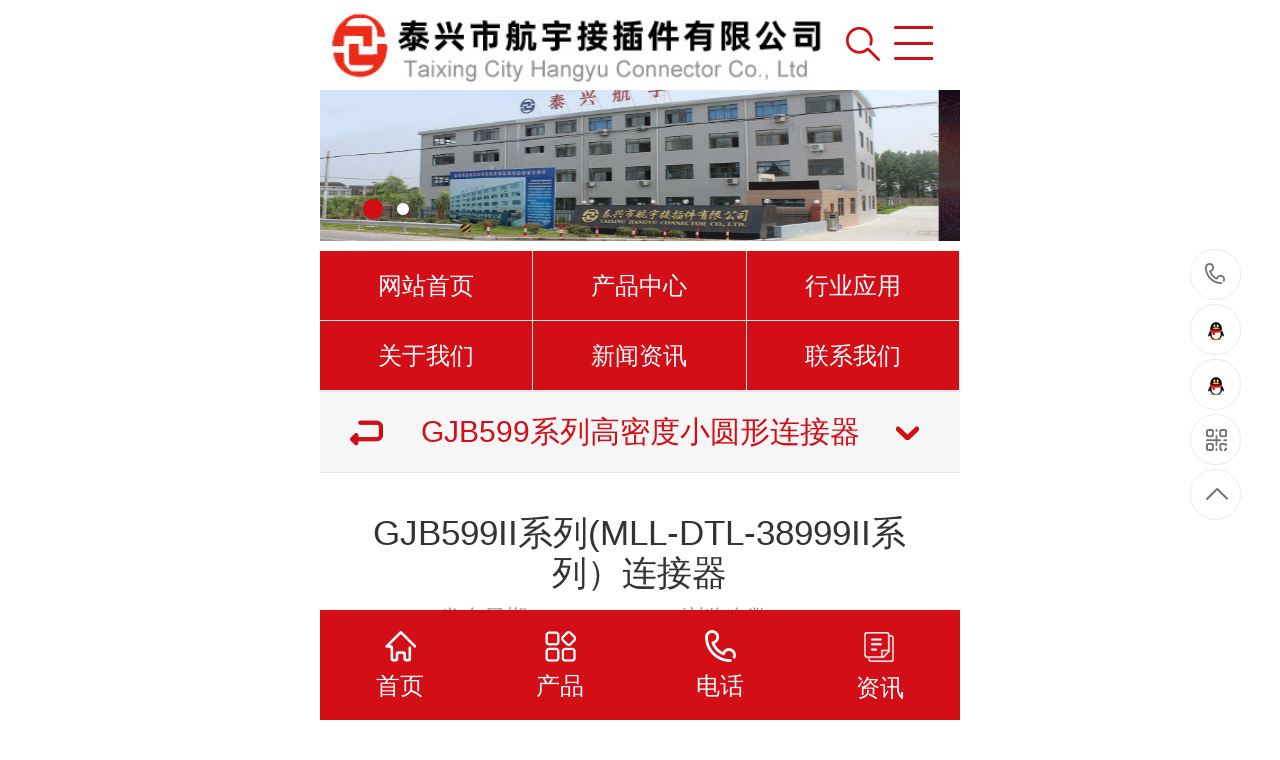

--- FILE ---
content_type: text/html
request_url: http://www.taizhouhangyu.com/m/productDe_22.html
body_size: 4924
content:
<!DOCTYPE html PUBLIC "-//W3C//DTD XHTML 1.0 Transitional//EN" "http://www.w3.org/TR/xhtml1/DTD/xhtml1-transitional.dtd">
<html xmlns="http://www.w3.org/1999/xhtml">
<head>
<meta http-equiv="Content-Type" content="text/html; charset=utf-8" />
<meta content="width=device-width, initial-scale=1.0, maximum-scale=1.0, user-scalable=0;" name="viewport" />
<meta content="yes" name="apple-mobile-web-app-capable" />
<meta content="black" name="apple-mobile-web-app-status-bar-style" />
<meta content="telephone=no" name="format-detection" />
<title>GJB599II系列(MLL-DTL-38999II系列）连接器_泰兴市航宇接插件有限公司</title>
<meta name="keywords" content="GJB599II系列(MLL-DTL-38999II系列）连接器"/>
<link href="css/style.css" rel="stylesheet">
<link href="css/common.css" rel="stylesheet">
<script src="js/autofontsize.min.js"></script>
<script src="js/jquery.js"></script>
<script src="js/clipboard.min.js"></script>
<body><header id="top_main" class="header">
  <div id="top" class="clearfix"><a href="/" title="泰兴市航宇接插件有限公司" id="home"><p class="home icon"></p></a> 
	<a class="logo" href="/" title="泰兴市航安电器有限公司"><img src="images/logo.jpg"></a>
    <div class="topsearch" id="topsearch"><span class="btn_search icon"></span></div>
    <div class="tsearch hidden" id="tsearch">
      <form role="search" action="product.html">
        <input class="txt" type="text" name="keys" value="请输入关键字" onFocus="if(this.value==defaultValue)this.value=''" onBlur="if(this.value=='')this.value=defaultValue">
        <input class="btn icon" type="submit" value="" name="">
      </form>
    </div>
    <div class="btn_close_main hidden" style="display: none;"><a class="btn_close icon"></a></div>
    <div id="nav" class="cur">
      <p class="nav icon"></p>
    </div>
  </div>
</header><nav class="subNav trans" id="subNav">
  <div class="subNavCon trans">
    <ul class="clearfix">
      <li><a href="index.html" title="网站首页">网站首页</a></li>
      <li><a href="about.html" title="关于我们">关于我们</a></li>
      <li><a href="product.html" title="产品展示">产品展示</a></li>
      <li><a href="news.html" title="新闻资讯">新闻资讯</a></li>
	  <li><a href="cases_1.html" title="行业应用">行业应用</a></li>
      <li><a href="cases_2.html" title="公司环境">公司环境</a></li>
      <li><a href="contact.html" title="联系我们">联系我们</a></li>
    </ul>
  </div>
</nav><div id="banner_main">
  <div id="banner" class="banner">
    <ul class="list clearfix"><li><a href="/" title="banner1"><img src="/upload/2021050558632649.jpg" alt="banner1"></a></li><li><a href="/" title="banner2"><img src="/upload/2021050556046197.jpg" alt="banner2"></a></li></ul><div class="tip"></div></div>
</div><nav class="inav_t"><dl>
	 <dd><a href="index.html" title="网站首页">网站首页</a></dd>
	 <dd><a href="product.html" title="产品中心">产品中心</a></dd>
	 <dd><a href="cases_1.html" title="行业应用">行业应用</a></dd>
    <dd><a href="about.html" title="关于我们">关于我们</a></dd>
    <dd><a href="news.html" title="新闻资讯">新闻资讯</a></dd>
    <dd><a href="contact.html" title="联系我们">联系我们</a></dd></dl>
</nav><section class="cateList"><span class="goBack iconbef" id="goBack"></span>
  <h3>GJB599系列高密度小圆形连接器<s class="iconn"></s></h3>
  <div class="box"><a href="product_1.html">军品圆形系列</a><a href="product_2.html" class="on">GJB599系列高密度小圆形连接器</a><a href="product_3.html">YM系列耐腐蚀防水圆形电连接器</a><a href="product_4.html">普通圆形电连接器</a><a href="product_5.html">玻璃烧结系列</a><a href="product_6.html">J30J系列微矩形电连接器</a><a href="product_7.html">J30系列微矩形电连接器</a><a href="product_8.html">J29A系列微矩形电连接器</a></div><div class="clear"></div>
</section>
<section class="content showInfo">
  <div class="showTit">
    <h1>GJB599II系列(MLL-DTL-38999II系列）连接器</h1>
    <p class="mark">发布日期：2021-05-19　浏览次数：<i id="hits">6245</i></p>
  </div>
  <div class="contxt">
    <p align="center"><img src="/upload/2021061443092749.jpg" alt="GJB599II系列(MLL-DTL-38999II系列）连接器" title="GJB599II系列(MLL-DTL-38999II系列）连接器"></p>
    <div id="imgsy"><p style="color:#333333;font-family:" font-size:14px;white-space:normal;background-color:#ffffff;text-indent:2em;"=""> <span style="font-weight:bolder;">GJB599Ⅱ系列(MIL-DTL-38999Ⅱ系列)电连接器&nbsp; 产品简介</span> 
	</p>
<p style="color:#333333;font-family:" font-size:14px;white-space:normal;background-color:#ffffff;text-indent:2em;"="">
	*符合GJB599A {MIL—DTL-38999K )Ⅱ系列
</p>
<p style="color:#333333;font-family:" font-size:14px;white-space:normal;background-color:#ffffff;text-indent:2em;"="">
	*卡口式快速连接
	</p>
<p style="color:#333333;font-family:" font-size:14px;white-space:normal;background-color:#ffffff;text-indent:2em;"="">
	*体积*小,重量*轻．壳体*短
</p>
<p style="color:#333333;font-family:" font-size:14px;white-space:normal;background-color:#ffffff;text-indent:2em;"="">
	*EMI/RFI屏蔽
	</p>
<p style="color:#333333;font-family:" font-size:14px;white-space:normal;background-color:#ffffff;text-indent:2em;"="">
	*接触件压接可取卸．不防斜插
</p>
<p style="color:#333333;font-family:" font-size:14px;white-space:normal;background-color:#ffffff;text-indent:2em;"="">
	*插座有盒式、墙式．前装、后装及螺母紧固式安装等多种形式
	</p>
<p style="color:#333333;font-family:" font-size:14px;white-space:normal;background-color:#ffffff;text-indent:2em;"="">
	*电连接器为轻型,适用于不承受高强度振动或不经受恶劣风砂和潮湿的场合下使用
</p>
<p style="color:#333333;font-family:" font-size:14px;white-space:normal;background-color:#ffffff;text-indent:2em;"="">
	*插合面界面及尾部具有密封结构，三防性能优良
	</p>
<p style="color:#333333;font-family:" font-size:14px;white-space:normal;background-color:#ffffff;text-indent:2em;"="">
	*广泛应用于航空、航天及军事系统
</p>
<p style="color:#333333;font-family:" font-size:14px;white-space:normal;background-color:#ffffff;text-indent:2em;"=""> <span style="font-weight:bolder;"><span style="text-indent:32px;">GJB599Ⅱ系列(MIL-DTL-38999Ⅱ系列)电连接器&nbsp;&nbsp;</span>主要技术性能</span> 
	</p>
<p style="color:#333333;font-family:" font-size:14px;white-space:normal;background-color:#ffffff;text-indent:2em;"=""> <span style="font-weight:bolder;">【机械性能】</span> 
</p>
<p style="color:#333333;font-family:" font-size:14px;white-space:normal;background-color:#ffffff;text-indent:2em;"="">
	—壳体:铝合金、不锈钢
	</p>
<p style="color:#333333;font-family:" font-size:14px;white-space:normal;background-color:#ffffff;text-indent:2em;"="">
	—镀层:
</p>
<p style="color:#333333;font-family:" font-size:14px;white-space:normal;background-color:#ffffff;text-indent:2em;"="">
	B类镀镉军绿色
	</p>
<p style="color:#333333;font-family:" font-size:14px;white-space:normal;background-color:#ffffff;text-indent:2em;"="">
	F类化学镀镍
</p>
<p style="color:#333333;font-family:" font-size:14px;white-space:normal;background-color:#ffffff;text-indent:2em;"="">
	E类不锈钢钝化
	</p>
<p style="color:#333333;font-family:" font-size:14px;white-space:normal;background-color:#ffffff;text-indent:2em;"="">
	—绝缘体:热固性塑料
</p>
<p style="color:#333333;font-family:" font-size:14px;white-space:normal;background-color:#ffffff;text-indent:2em;"="">
	—封线体和密封圈:硅橡胶材料
	</p>
<p style="color:#333333;font-family:" font-size:14px;white-space:normal;background-color:#ffffff;text-indent:2em;"="">
	—接触件:铜合金镀金，压接型,焊接型．印制板型
</p>
<p style="color:#333333;font-family:" font-size:14px;white-space:normal;background-color:#ffffff;text-indent:2em;"=""> <span style="text-indent:2em;">—机械寿命:500次</span> 
	</p>
<p style="color:#333333;font-family:" font-size:14px;white-space:normal;background-color:#ffffff;text-indent:2em;"="">
	—振动:随机振动频率100-1000Hz功率谱密度1g/Hz
</p>
<p style="color:#333333;font-family:" font-size:14px;white-space:normal;background-color:#ffffff;text-indent:2em;"="">
	—冲击:3ms半正弦波加速度峰值300g
	</p>
<p style="color:#333333;font-family:" font-size:14px;white-space:normal;background-color:#ffffff;text-indent:2em;"=""> <span style="font-weight:bolder;">【环境性能】</span> 
</p>
<p style="color:#333333;font-family:" font-size:14px;white-space:normal;background-color:#ffffff;text-indent:2em;"="">
	—使用温度:B类-65℃-+175℃E、F类-65℃一+200c
	</p>
<p style="color:#333333;font-family:" font-size:14px;white-space:normal;background-color:#ffffff;text-indent:2em;"="">
	—耐盐雾:按GJB1217方法1001进行试验&nbsp; B类500h&nbsp; E类1000h&nbsp; F类48h
</p>
<p style="color:#333333;font-family:" font-size:14px;white-space:normal;background-color:#ffffff;text-indent:2em;"="">
	一相对湿度:40℃达98%
	</p>
<p style="color:#333333;font-family:" font-size:14px;white-space:normal;background-color:#ffffff;text-indent:2em;"="">
	一工作高度:≤30480m
</p>
<p style="color:#333333;font-family:" font-size:14px;white-space:normal;background-color:#ffffff;text-indent:2em;"="">
	—电连接器还具有良好的防潮湿、防盐雾、防霉菌．防淋雨、防沙尘等性能
	</p>
<p style="color:#333333;font-family:" font-size:14px;white-space:normal;background-color:#ffffff;text-align:center;"=""> <img src="/upload/image/20230915/20230915171445894589.jpg" alt="" /> 
</p>
<p style="color:#333333;font-family:" font-size:14px;white-space:normal;background-color:#ffffff;text-align:center;"=""> <img src="http://www.hycjt.com/upload/image/20210507/16203664593018979.jpg" title="泰兴航宇中册0023.jpg" style="border-style:none;max-width:100%;height:auto !important;width:auto !important;" /> 
	</p>
<p style="color:#333333;font-family:" font-size:14px;white-space:normal;background-color:#ffffff;text-align:center;"=""> <img src="http://www.hycjt.com/upload/image/20210507/16203664606689100.jpg" title="泰兴航宇中册0024.jpg" style="border-style:none;max-width:100%;height:auto !important;width:auto !important;" /> 
</p>
<p style="color:#333333;font-family:" font-size:14px;white-space:normal;background-color:#ffffff;text-align:center;"=""> <img src="http://www.hycjt.com/upload/image/20210507/16203664605834638.jpg" title="泰兴航宇中册0025.jpg" style="border-style:none;max-width:100%;height:auto !important;width:auto !important;" /> 
	</p>
<p style="color:#333333;font-family:" font-size:14px;white-space:normal;background-color:#ffffff;text-align:center;"=""> <img src="http://www.hycjt.com/upload/image/20210507/16203664609346556.jpg" title="泰兴航宇中册0026.jpg" style="border-style:none;max-width:100%;height:auto !important;width:auto !important;" /> 
</p>
<p style="color:#333333;font-family:" font-size:14px;white-space:normal;background-color:#ffffff;text-align:center;"=""> <img src="http://www.hycjt.com/upload/image/20210507/16203664608078047.jpg" title="泰兴航宇中册0027.jpg" style="border-style:none;max-width:100%;height:auto !important;width:auto !important;" /> 
	</p>
<p style="color:#333333;font-family:" font-size:14px;white-space:normal;background-color:#ffffff;text-align:center;"=""> <img src="http://www.hycjt.com/upload/image/20210507/16203664602589963.jpg" title="泰兴航宇中册0028.jpg" style="border-style:none;max-width:100%;height:auto !important;width:auto !important;" /> 
</p>
<p style="color:#333333;font-family:" font-size:14px;white-space:normal;background-color:#ffffff;text-align:center;"=""> <img src="http://www.hycjt.com/upload/image/20210507/16203664607931242.jpg" title="泰兴航宇中册0029.jpg" style="border-style:none;max-width:100%;height:auto !important;width:auto !important;" /> 
	</p>
<p style="color:#333333;font-family:" font-size:14px;white-space:normal;background-color:#ffffff;text-align:center;"=""> <img src="http://www.hycjt.com/upload/image/20210507/16203664606715467.jpg" title="泰兴航宇中册0030.jpg" style="border-style:none;max-width:100%;height:auto !important;width:auto !important;" /> 
</p>
<p style="color:#333333;font-family:" font-size:14px;white-space:normal;background-color:#ffffff;text-align:center;"=""> <img src="http://www.hycjt.com/upload/image/20210507/16203664603617597.jpg" title="泰兴航宇中册0031.jpg" style="border-style:none;max-width:100%;height:auto !important;width:auto !important;" /> 
	</p>
<p style="color:#333333;font-family:" font-size:14px;white-space:normal;background-color:#ffffff;text-align:center;"=""> <img src="http://www.hycjt.com/upload/image/20210507/16203664608958876.jpg" title="泰兴航宇中册0032.jpg" style="border-style:none;max-width:100%;height:auto !important;width:auto !important;" /> 
</p></div>
  </div>
  <div class="clearfix"></div>
  <div class="reLink clearfix">
    <div class="prevLink fl">上一篇：<a href='/m/productDe_23.html' title='GJB599III系列(MLL-DTL-38999III系列）连接器'>GJB599III系列(MLL-DTL-38999III系列）连接器</a></div>
    <div class="nextLink fl">下一篇：<a href='/m/productDe_21.html' title='GJB599I系列(MLL-DTL-38999I系列）连接器'>GJB599I系列(MLL-DTL-38999I系列）连接器</a></div></div></section><div id="copyright"><p align="center">Copyright &copy; 2021 泰兴市航宇接插件有限公司<br />地址：江苏省泰兴市蒋华北泰常路东<br /><a href="http://beian.miit.gov.cn" target="_blank" rel="nofollow">苏ICP备16035578号-8</a> 建站&推广：<a href="http://www.xingduweb.com">星度网络</a></p></div>
<section id="ftoolbar">
  <ul class="list clearfix">
    <li><a href="index.html" title="首页"><s class="icon"></s><span>首页</span></a></li>
    <li><a href="product.html" title="产品"><s class="icon"></s><span>产品</span></a></li>
    <li><a href="tel:15961000501" title="电话"><s class="icon"></s><span>电话</span></a></li>
    <li><a href="news.html" title="资讯"><s class="icon"></s><span>资讯</span></a></li>
  </ul>
</section><dl class="toolbar" id="toolbar">
  <dd><a class="slide-1 tel slide-tel" href="tel:15961000501"><i><span></span></i>15961000501</a></dd>
  <dd><a href="https://wpa.qq.com/msgrd?v=3&uin=1336035765&site=qq&menu=yes" title="销售部QQ"><i class="qq"><span></span></i></a></dd>
  <dd><a href="https://wpa.qq.com/msgrd?v=3&uin=13652499&site=qq&menu=yes" title="售后部QQ"><i class="qq"><span></span></i></a></dd>
  <dd><i class="code"><span></span></i>
    <ul class="pop pop-code">
      <li><img src="/images/ewm.jpg" alt="扫一扫，微信咨询"/>
        <h3><b>微信扫一扫</b>扫码询价</b></h3>
      </li>
    </ul>
  </dd>
  <dd> <a href="javascript:;"><i id="gotop" class="top"><span></span></i></a></dd>
</dl><script type="text/javascript" src="js/app.js"></script>
</body>
</html>

--- FILE ---
content_type: text/css
request_url: http://www.taizhouhangyu.com/m/css/style.css
body_size: 9971
content:
 @charset "utf-8"; *{padding:0;margin:0}
 body{font-size:100px}*{margin:0;padding:0;-webkit-tap-highlight-color:transparent;box-sizing:border-box}
 .trans{transition:all .3s ease-in}
 html{width:100%;min-height:100%}
 body{width:100%;min-height:100%;max-width:640px;min-width:320px;margin:0 auto;font:.24rem/1.5 "PingFang SC",Helvetica,"Helvetica Neue","microsoft yahei",Tahoma,Arial,sans-serif;color:#666;-webkit-touch-callout:none;-webkit-user-select:none;-khtml-user-select:none;-moz-user-select:none;-ms-user-select:none;user-select:none;background:#fff;position:relative}
 body:before,body:after{content:"";width:100%;display:block}
 body:before{height:.8rem}
 body:after{height:.88rem}
 img{border:0}
 em{font-style:normal}
 s,i{font-style:normal}
 ul,ol{list-style-type:none}
 li{list-style:none outside none}
 b{font-weight:400}
 input,button,select,textarea{outline:none;font-family:pingfang sc,microsoft yahei,Arial;font-size:.24rem;-webkit-appearance:none!important}
 table{border-collapse:collapse;border-spacing:0}
 input::-webkit-input-placeholder,textarea::-webkit-input-placeholder{color:#999}
 input:-moz-placeholder,textarea:-moz-placeholder{color:#999}
 input::-moz-placeholder,textarea::-moz-placeholder{color:#999}
 input:-ms-input-placeholder,textarea:-ms-input-placeholder{color:#999}
 .layout{position:fixed;width:100%;height:100%;left:0;top:0;z-wrapper:101;background:#000;opacity:1}
 .blue{color:#d30e16}
 a,a:link,a:visited,a:hover,a:active{color:#666;text-decoration:none}
 a:focus{outline:none}
 a:hover,a:active{color:#d30e16;outline:none}
 h1,h2,h3,h4,h5,h6,h7{font-weight:400}
 .icon{background:url(../images/icon.png) no-repeat;display:inline-block;background-size:2.4rem auto;vertical-align:middle}
 .icon,.iconbef:before,.iconbef:after{content:"\20";display:block}
 .fl{float:left}
 .fr{float:right}
 .hidden{display:none}
 .clearfix:after{content:"";display:block;clear:both;width:100%;height:0;line-height:0;font-size:0}
 .clear,.clearfix:after{content:"";display:block;clear:both;width:100%;height:0;line-height:0;font-size:0}
 .wrapper{width:100%}
 .header{background-size:100% 1.04rem}
 #top_main{width:100%;height:.8rem;*zoom:1;z-index:300;position:fixed;top:0;left:0}
 #top{max-width:640px;min-width:320px;height:.9rem;margin:0 auto;position:relative;background:#fff}
 #top .logo{float:left;max-width:55%;display:block;margin:0 auto;margin-left:.1rem; font-size:24px; font-weight:bold; /*margin-top:8px;*/}
 #top .logo a{display:block;}
 #top .logo span{ color:#f0831e;}
 #top .logo img{display:inline-block;height:.9rem;/*margin-top:.1rem*/}
 #top .topsearch{display:block;position:absolute;right:10%;top:.1rem;text-align:center;cursor:pointer;width:.5rem;height:.5rem;margin:.16rem auto}
 #top .topsearch span{display:block;width:100%;height:.42rem;background-position:0 -1.19rem;width:.42rem}
 #top_main .tsearch *{box-sizing:border-box}
 #top_main .tsearch{position:absolute;height:1rem;width:6.4rem!important;padding:.2rem 5%;left:0;top:.8rem;z-index:99;background:#f2f2f2;box-sizing:border-box;display:none}
 #top_main .tsearch input{-webkit-appearance:none}
 #top_main .tsearch .txt{width:78%;color:#666;text-indent:.1rem;font-size:.22rem;height:.64rem;background:#fff;border:1px solid #fff;border-radius:.1rem;position:absolute;left:5%;top:.2rem;border-top-left-radius:.6rem;border-bottom-left-radius:.6rem}
 #top_main .tsearch .btn{color:#fff;font-size:.22rem;width:16%;height:.62rem;line-height:.6rem;text-align:center;border:0;background-color:#d30e16;background-position:-.748rem -1.055rem;position:absolute;right:5%;top:.2rem;border-top-right-radius:.6rem;border-bottom-right-radius:.6rem}
 #top_main .btn_close_main{width:.88rem;height:.8rem;background-color:#f2f2f2;position:absolute;top:0;right:18%;z-index:9;display:none}
 #top_main .btn_close_main .btn_close{width:.34rem;height:.33rem;margin-top:.28rem;margin-left:.26rem;background-position:-2rem -1rem}
 #top #nav{width:.6rem;height:50%;position:absolute;right:1%;top:.26rem;text-align:center;cursor:pointer}
 #top .nav{width:.39rem;height:.36rem;background-position:-.5rem -1.2rem}
 #top .close{background-position:-2.06rem 0;width:.34rem;height:.34rem;cursor:pointer;position:absolute;right:44%;top:-.02rem;text-align:center}
 .subNav{position:fixed;width:100%;height:100%;right:0;top:.79rem;z-index:999;max-width:640px;min-width:320px;background:#d30e16;-webkit-transform:translateX(4rem);-moz-transform:translateX(7rem);-ms-transform:translateX(7rem);transform:translateX(7rem)}
 .subNavCon{margin:0;background:#d30e16;width:100%;border-top:1px solid #e5e5e5}
 .subNav .closrbox{width:20%;height:.5rem;line-height:.5rem;background:#fff;position:absolute;right:2%;top:-5%}
 .subNav .close{background-position:-1.64rem -1.5rem;width:.4rem;height:.4rem}
 .subNav .c_clos{width:52%;position:absolute;left:0;top:0;height:100%}
 .subNav .list{margin-top:.6rem}
 .subNav li{width:100%;display:block;line-height:1rem;margin:0 auto;position:relative}
 .subNav li:first-child{margin-top:.6rem}
 .subNav .subnav2{width:100%;display:none}
 .subNav .subnav2 a{margin-bottom:.1rem;background:#eee;font-size:.24rem}
 .subNav li a{display:block;width:4rem;margin:0 auto;color:#fff;font-size:.34rem;text-align:center;border-bottom:1px solid #186fd0}
 .subNav li a:hover{color:#00923f}
 .subNav li em{width:.3rem;height:.3rem;display:inline-block;background-position:0 -2.2rem;vertical-align:middle;position:absolute;right:3%;top:.26rem}
 .subNav li:hover{background:#0675dd}
 .subNav li:hover a{color:#fff}
 .subNav.show{right:0!important}
 .subNavShow{-webkit-transform:translateX(-48%);-moz-transform:translateX(-48%);-ms-transform:translateX(-48%);transform:translateX(-48%);display:block}
 .subNavShow2{-webkit-transform:translateX(0);-moz-transform:translateX(0);-ms-transform:translateX(0);transform:translateX(0)}
 .inav_t{width:100%;/*height:.7rem;*/background:#d30e16}
 .inav_t dl{height:1.4rem;overflow:hidden}
 .inav_t dl dd{width:33.33%;height:.7rem; line-height:.7rem;float:left;text-align:center;border-right:1px #eaeaea solid;border-bottom:1px #eaeaea solid}
 .inav_t dl dd:nth-child(4),.inav_t dl dd:nth-child(5),.inav_t dl dd:nth-child(6),.inav_t dl dd:nth-child(7){border-bottom:1px #eaeaea solid}
 .inav_t dl dd a{display:block;width:100%;height:.69rem;line-height:.69rem;color:#fff}
 #banner_main{width:100%;overflow:hidden;position:relative;z-index:1;background-size:1px auto}
 .banner{margin:0 auto;width:100%;*zoom:1;overflow:hidden;position:relative;}
 .banner .list{width:100%;overflow:hidden}
 .banner .list li{float:left;width:100%;overflow:hidden}
 .banner .list li img{width:100%;}
 #banner .tip{width:100%;height:.35rem;line-height:.35rem;clear:both;position:absolute;left:6%;bottom:10%;z-index:2;font-size:0}
 #banner .tip span{display:inline-block;vertical-align:middle;width:.12rem;height:.12rem;margin:0 .05rem;vertical-align:middle;background-position:-.26rem 0}
 #banner .tip span.cur{width:.24rem;height:.2rem;background-position:0 0}
 .showInfo #banner .tip{width:100%;text-align:center;margin-left:0;left:0;bottom:.2rem}
 #footer_main{text-align:center;width:100%;background:#fff;padding:.1rem 0 .4rem}
 #returntop{width:1rem;height:1rem;background:url(../images/gotop.png) no-repeat center top;background-size:1rem auto;position:fixed;bottom:20%;right:2%;cursor:pointer;z-index:99}
 #copyright{width:94%;margin:0 auto;color:#666;font-size:.24rem;line-height:.4rem;padding:.1rem 0 .3rem 0}
 #footer_main .bottomNav{}#footer_main .bottomNav .list{border-top:.02rem solid #ddd}
 #footer_main .bottomNav .list li{width:100%;height:.8rem;border-bottom:.02rem solid #ddd}
 #footer_main .bottomNav .list li a{display:block;height:.8rem;line-height:.8rem;padding:0 .4rem}
 #footer_main .bottomNav .list li .tit{display:block;font-size:.26rem;color:#444;line-height:.8rem;float:left}
 #footer_main .bottomNav .list li em{display:block;float:right;width:.2rem;height:.3rem;margin-top:.25rem;background-position:-2.2rem -.5rem}
 #footer_main .bottomNav .list li:hover .tit{color:#d30e16}
 #copyright a{color:#666}
 #fix-sider{width:1rem;height:1rem;position:fixed;right:2%;bottom:29%;background:url(../images/tel.png) no-repeat center top;background-size:1rem auto;cursor:pointer;z-index:999}
 #ftoolbar{position:fixed;bottom:0;width:100%;z-index:888;height:1.1rem;left:0}
 #ftoolbar .list{width:100%;max-width:640px;min-width:320px;margin:0 auto;background:#d30e16}
 #ftoolbar .list li{float:left;width:25%;text-align:center}
 #ftoolbar .list a{display:block;height:1.1rem;line-height:.24rem;font-size:.26rem;padding-top:.2rem}
 #ftoolbar .list a span{text-align:center;color:#fff;display:block;font-size:.24rem}
 #ftoolbar .list a s{margin-left:auto;margin-right:auto;width:.31rem;height:.32rem;display:block;margin-bottom:.12rem;background-position:-.76rem -.2rem}
 #ftoolbar .list li:nth-child(2) s{background-position:0 -.2rem}
 #ftoolbar .list li:nth-child(3) s{background-position:-.38rem -.2rem}
 #ftoolbar .list li:nth-child(4) s{background-position:-1.2rem -.2rem;width:.34rem;height:.34rem}
 #ftoolbar .list li:hover{background:#f0831e}
 #search{background:#fff;width:96%;margin:.2rem auto;height:.6rem;-moz-border-radius:.5rem;-webkit-border-radius:.5rem;border-radius:.5rem;padding:0;-webkit-box-shadow:1px 1px 1px #e7e9e9;-moz-box-shadow:1px 1px 1px #e7e9e9;box-shadow:1px 1px 1px #e7e9e9}
 #search input{display:block;font-family:΢���ź�;padding:0;margin:0}
 #search .txt{border:none;width:66%;height:.5rem;line-height:.6rem;margin-right:1%;padding:0 4%;color:#666;font-size:.22rem;background:0 0}
 #search .searchbtn{cursor:pointer;border:none;font-size:.24rem;width:.8rem;height:.6rem;text-align:center;background-position:-.63rem 0}
 .index #floor_1_main,.index #floor_2_main,.index #floor_3_main{width:100%;margin:0 auto;background:#fff}
 .index{background:#fff;overflow:hidden}
 .index #floor_1_main{margin:0 auto;background:#fff}
 .index .title_main{padding-top:.5rem}
 .index .in_title{padding-top:.3rem}
 .index .in_title .tit{width:4.5rem;margin:0 auto;font-size:.36rem;font-weight:700;text-align:center;color:#d30e16}
 .index .in_title .tit em{display:block;width:1rem;height:.02rem;margin-top:.2rem;background:#ccc}
 .index .look_more{display:block;width:5.6rem;height:.78rem;margin:0 auto;font-size:.3rem;line-height:.78rem;text-align:center;color:#333;background:#fff;border:.01rem solid #ddd}
 .index .tab{text-align:center;margin-top:.2rem}
 .index .tab a{width:30%;height:.48rem;line-height:.48rem;margin:.05rem;display:inline-block;padding:0 .1rem;background:#d30e16;color:#fff;text-overflow:ellipsis;white-space:nowrap;overflow:hidden}
 .index .tab a:hover{background:#fbdd16;color:#d30e16}
 .index #floor_1_main{background:#f6f6f6}
 #floor_1_main .floor_1{padding-bottom:.2rem}
 #floor_1_main .about{padding-top:0}
 #floor_1_main .about .item{display:block;width:100%;height:3.158rem}
 #floor_1_main .about img{display:block;width:100%;height:100%}
 #floor_1_main .contW{position:relative;display:block;width:96%; margin-left:2%;}
 #floor_1_main .contW .cont{width:5.5rem;margin:0 auto;margin-top:.1rem;font-size:.26rem;color:#666;line-height:.5rem;text-align:justify}
 #floor_1_main .contW .view_detail{display:block;width:5.6rem;height:.7rem;margin:0 auto;margin-top:.2rem;font-size:.24rem;line-height:.7rem;text-align:center;color:#d30e16;border-radius:1rem;border:1px solid #d30e16}
 .index #floor_34_main{background:#fff}
 #floor_34_main .floor_1{padding-bottom:.2rem}
 #floor_34_main .about{padding-top:0}
 #floor_34_main .about .item{display:block;width:100%;height:3.158rem}
 #floor_34_main .about img{display:block;width:100%;height:100%}
 #floor_34_main .contW{position:relative;display:block;width:100%}
 #floor_34_main .contW .cont{width:5.5rem;margin:0 auto;margin-top:.3rem;font-size:.26rem;color:#666;line-height:.5rem;text-align:justify}
 #floor_34_main .contW .view_detail{display:block;width:5.6rem;height:.7rem;margin:0 auto;margin-top:.2rem;font-size:.24rem;line-height:.7rem;text-align:center;color:#d30e16;border-radius:1rem;border:1px solid #d30e16}
 .index #floor_2_main{width:100%;background:#fff}
 .index .floor_2{padding-bottom:.4rem}
 .index .floor_2 .proCenter .list{margin-left:.1rem;margin-top:.2rem}
 .index .floor_2 .proCenter .list li{position:relative;float:left;display:block;width:3.0rem;margin-right:.1rem;margin-bottom:.3rem}
 .index .floor_2 .proCenter .list li .img{width:3.0rem;height:2.2rem}
 .index .floor_2 .proCenter .list li .img img{display:block;width:100%;height:100%}
 .index .floor_2 .proCenter .list li .txt{height:.6rem;line-height:.6rem;background:#d30e16}
 .index .floor_2 .proCenter .list li .txt .tit{font-size:.26rem;text-align:center;color:#fff;text-overflow:ellipsis;white-space:nowrap;overflow:hidden}
 .index_slip{position:relative;width:100%;height:2rem;background:url(../images/ixbannerbg.png) no-repeat}
 .index_slip .tit{width:5.6rem;padding-top:.4rem;margin-left:.4rem;font-size:.32rem;font-weight:700;color:#fff;line-height:.5rem}
 .index_slip .slip_btn_bg{display:block;position:absolute;bottom:.3rem;right:.4rem;width:3rem;background:#fff;padding:1%;text-align:center;border-radius:3px}
 .index_slip .slip_btn{display:block;font-size:.26rem;line-height:.56rem;color:#d30e16;border:1px solid #d30e16;border-radius:3px;margin:auto 1.5%}
 .index_slip1 .tit{width:5.6rem}
 .index #floor_3_main{width:100%;background:#fff}
 .index .floor_3 .proAdvant .list li{display:block;width:5.6rem;margin:0 auto;padding-top:.4rem;padding-bottom:.4rem;border-top:.02rem solid #ddd}
 .index .floor_3 .proAdvant .list li:first-child{border-top:none}
 .index .floor_3 .proAdvant .list li .img{float:left;width:1.34rem;height:1.5rem}
 .index .floor_3 .proAdvant .list li .img img{display:block;width:100%;height:100%}
 .index .floor_3 .proAdvant .list li .txt{float:right;display:block;width:3.8rem}
 .index .floor_3 .proAdvant .list li:nth-child(2) .img{float:right}
 .index .floor_3 .proAdvant .list li:nth-child(2) .txt{margin-left:0;float:left}
 .index .floor_3 .proAdvant .list li .txt .tit{font:700 .3rem microsoft yahei;color:#d30e16}
 .index .floor_3 .proAdvant .list li .txt .cont{margin-top:.12rem;font-size:.2rem;color:#666;line-height:.4rem;text-align:justify}
 .index #floor_4_main{width:100%;background:#f0f0f0}
 .index .floor_4{padding-bottom:.6rem}
 .index .floor_4 .caseList{margin-top:.3rem;overflow:hidden;position:relative}
 .index .floor_4 .caseList .bd{position:relative;width:5.6rem;margin:0 auto;overflow:hidden}
 .index .floor_4 .caseList .list li{position:relative;float:left;display:block;width:5.6rem;height:5.72rem}
 .index .floor_4 .caseList .bd .list li a{display:block;width:5.6rem;height:3.15rem}
 .index .floor_4 .caseList .bd .list{display:inline-block}
 .index .floor_4 .caseList .bd .list li .img{display:block;width:5.6rem;height:4.2rem}
 .index .floor_4 .caseList .bd .list li .txt{width:5.6rem;z-index:9}
 .index .floor_4 .caseList .bd .list li .txt .tit{ text-align:center;margin-top:.4rem;margin-bottom:.2rem;font-size:.26rem;color:#d30e16;text-overflow:ellipsis;white-space:nowrap;overflow:hidden}
 .index .floor_4 .caseList .bd .list li .txt .cont{font-size:.24rem;color:#666;line-height:.4rem}
 .index .floor_4 .caseList .hd{width:100%;height:.2rem;position:absolute;bottom:.2rem;margin-top:.4rem}
 .index .floor_4 .caseList .hd ul{max-width:100%;text-align:center}
 .index .floor_4 .caseList .hd li{display:inline-block;float:none;width:.16rem;height:.16rem;background-color:#999;border-radius:100%;margin-right:.16rem;font-size:0;cursor:pointer}
 .index .floor_4 .caseList .hd li.on{background-color:#d30e16}
 .index #floor_5_main{width:100%;background:#fff}
 .index .floor_5{height:auto;padding-bottom:.2rem}
 .index .floor_5 .inews{margin-top:.1rem}
 .index .floor_5 .inews .list li{display:block;width:5.8rem;margin:0 auto;border-top:.02rem solid #ddd;line-height:0.6rem;overflow:hidden}
 .index .floor_5 .inews .list li:first-child{border-top:none}
 .index .floor_5 .inews .list li .tit{float:left;width:74%;font-size:.26rem;color:#333;text-overflow:ellipsis;white-space:nowrap;overflow:hidden}
 .index .floor_5 .inews .list li .time{float:right;width:25%;font-size:.26rem;color:#999; text-align:right;}
 .index .floor_5 .look_more{background:#f6f6f6}
 #top .search{margin:.1rem auto;width:4.6rem;height:.56rem;line-height:.56rem;border-radius:.5rem;background:#fff}
 #top .search input{border:none}
 #top .search .txt{width:80%;display:block;background:0 0;height:.56rem;line-height:.56rem;text-indent:.08rem;color:#333;font-size:.22rem}
 #top .search .searchbtn{background-position:-1.2rem -1.7rem;width:.4rem;height:.4rem;display:block;margin:.05rem .2rem 0 0}
 .searchinfo{background:#fff;padding:.4rem 2%;height:100%}
 .searchinfo h2{color:#000}
 .searchinfo .searchlist{padding:.2rem 0}
 .searchinfo .searchlist a{display:inline-block;margin:0 1rem .3rem 0;color:#fff;background:#093c84;font-size:.24rem;text-align:center;height:.64rem;line-height:.64rem;padding:0 .2rem;border-radius:.5rem}
 .dialog-layout{position:fixed;width:100%;height:100%;left:0;top:0;z-index:101;background:#000;opacity:.5}
 .index .hd{padding:0 3%}
 .index .hd li{width:25%;float:left;background:#ccc;color:#fff;font-size:.3rem;height:.56rem;line-height:.56rem;text-align:center}
 .index .hd li.on{background:#2b5899}
 .content{width:100%;padding-bottom:.2rem;padding-top:.2rem;background:#fff}
 .iconn{background:url(../images/iconn.png) no-repeat;background-size:1.4rem auto;vertical-align:middle}
 .recom{padding-top:.2rem;background:#f1f1f1;transition:none}
 .recom *{transition:none}
 .recom .recomCon{width:100%;overflow:hidden;background:#fff;box-sizing:border-box}
 .recom .recomConList{width:200%}
 .recom .list{float:left;width:50%}
 .recom .list li{border-bottom:1px solid #eee}
 .recom .list li a{display:block;padding:.16rem .2rem .16rem .3rem}
 .recom .list li.item{position:relative}
 .recom .list li.item .img{width:1.2rem;height:.9rem;float:left;margin-right:.15rem;padding:.04rem;border:1px solid #f1f1f1}
 .recom .list li.item h3{color:#000;height:.4rem;overflow:hidden}
 .recom .list li.item .txt{font-size:.2rem;color:#aaa;line-height:.28rem}
 .recom .list li.item .time{color:#aaa;position:absolute;right:.25rem;font-size:.18rem;bottom:.2rem}
 .recom .list li.item .time:before{width:.22rem;height:.22rem;display:inline-block;background-position:-1.4rem 0}
 .recom .list li .tit{color:#2b5899}
 .recom .list li .tit:after{width:1px;height:.28rem;content:"\20";display:inline-block;margin:0 .18rem;vertical-align:middle;background:#eee}
 .newslist{padding:0 3%}
 .newslist .item{width:100%;border-bottom:1px solid #eee;}
 .newslist .item *{transition:all .3s linear}
 .newslist .item a{padding:.3rem 0;width:100%;display:block}
 .newslist .item img{width:1.44rem;height:.96rem;display:block;margin-top:.06rem;float:right;margin-right:.1rem}
 .newslist .item h3{font-size:.3rem;line-height:.36rem;max-height:.72rem;overflow:hidden;color:#000}
 .newslist .item .dec{color:#999;font-size:.2rem;margin-top:.08rem}
 .newslist .item .dec span{margin-right:.2rem}
 .newslist .item.pic4 h3{height:.36rem;margin-bottom:.08rem}
 .newslist .item.pic4 img{float:left;margin-right:.06rem}
 .newslist .item.pic4 img:last-child{margin-right:0}

 .albumList ul{ text-align:center; margin:0 auto;}
 .albumList li{position:relative;float:left;display:block;width:3.0rem;margin-right:.1rem; margin-left:.1rem;margin-bottom:.2rem}
 .albumList li .img{width:3.0rem;height:2.2rem}
 .albumList li .img img{display:block;width:100%;height:100%}
 .albumList li .txt{height:.6rem;line-height:.6rem;background:#d30e16}
 .albumList li .txt .tit{font-size:.26rem;text-align:center;color:#fff;text-overflow:ellipsis;white-space:nowrap;overflow:hidden}
 .g-top{width:.68rem;height:.68rem;position:fixed;bottom:15%;z-index:998;right:2%;cursor:pointer;background:url(../images/ico-top.png) no-repeat;background-size:100% auto}
 .subCate{padding:0 0 .2rem}
 .subCate a{width:48%;margin:0 1%;font-size:.22rem;height:.5rem;overflow:hidden;display:block;float:left;line-height:.5rem;text-align:center;color:#666;border:1px solid #ddd;box-sizing:border-box;margin-bottom:.1rem}
 .subCate a.on{border-color:#d30e16;color:#d30e16}
 .iconbef:before{background:url(../images/iconn.png) no-repeat;background-size:1.4rem auto;vertical-align:middle}
 .cateList{width:100%;line-height:.8rem;text-align:center;background:#f6f6f6;color:#d30e16;position:relative}
 .cateList .goBack{width:.8rem;height:.8rem;padding-top:.23rem;position:absolute;left:.1rem;top:0;z-index:12}
 .cateList .goBack:before{width:.4rem;height:.4rem;display:block;margin:0 auto;background-position:-1rem -.64rem}
 .cateList h3{position:relative;font-size:.3rem;border-top:1px solid #e6e6e6;border-bottom:1px solid #e6e6e6}
 .cateList h3 s{position:absolute;top:.34rem;right:.4rem;width:.25rem;height:.2rem;margin-left:.1rem;background-position:-1.16rem 0;display:none}
 .cateList .box{width:100%;padding:.2rem 3% 0;z-index:11;background:#fff;display:none;border-bottom:1px solid #ddd}
 .cateList .box a{width:48.5%;margin-right:3%;margin-bottom:.15rem;height:.62rem;line-height:.6rem;border:1px solid #ddd;font-size:.26rem;text-align:center;display:block;float:left;text-overflow:ellipsis;white-space:nowrap;overflow:hidden}
 .cateList .box a:nth-child(2n){margin-right:0}
 .cateList .box a.on{background:#d30e16;border-color:#d30e16;color:#fff}
 .cateList .boxx{width:100%;padding:.15rem 3% 0;z-index:11;background:#fff;border-bottom:1px solid #ddd; display:block; height:.9rem;}
 .cateList .boxx a{width:32%;margin-right:2%;margin-bottom:.15rem;height:.62rem;line-height:.6rem;border:1px solid #ddd;font-size:.26rem;text-align:center;display:block;float:left;text-overflow:ellipsis;white-space:nowrap;overflow:hidden}
 .cateList .boxx a:nth-child(3n){margin-right:0}
 .cateList .boxx a.on{background:#d30e16;border-color:#d30e16;color:#fff}
 .pager{width:100%;text-align:center;background:#f6f6f6;padding:.2rem 0;font-size:.2rem}
 .pager a,.pager span{width:1.6rem;height:.4rem;line-height:.4rem;display:inline-block;background:#e59f19;color:#fff;border-radius:5px}
 .pager .yem{height:.4rem;display:inline-block;margin:0 .1rem;line-height:.4rem}
 .reLink{margin:.2rem 4% .1rem;width:92%}
 .reLink .prevLink,.reLink .nextLink{display:block;height:.6rem;line-height:.6rem;font-size:.24rem;overflow:hidden;text-overflow:ellipsis;white-space:nowrap;width:100%;box-sizing:border-box;border-bottom:1px solid #e8e8e8}
 .reLink a{color:#333}.m-share{margin-left:3%;margin-bottom:.2rem}
 .showInfo .showTit{width:96%;margin:0 auto;line-height:.3rem;padding:.2rem 2% .1rem;border-bottom:1px dashed #ccc;text-align:center}
 .showInfo .showTit h1{color:#333;font-size:.35rem;line-height:.4rem;margin-bottom:.05rem}
 .showInfo .showTit .mark{font-size:.22rem;color:#999;margin-top:.1rem}
 .moreBtn{width:94%;margin:2% auto 6%;height:.88rem;line-height:.88rem;display:block;text-align:center;background:#d30e16;color:#fff;font-size:.22rem;box-shadow:0 1px 1px rgba(0,0,0,.1)}
 .moreBtn a{display:block;color:#fff}
 .moreBtn:active,.moreBtn:hover{background:#fbdd16;color:#d30e16}
 .moreBtn:active a,.moreBtn:hover a{color:#d30e16}
.showInfo{width:100%;background:#fff;overflow:hidden}
.showInfo .showSubTit{width:100%;height:.65rem;line-height:.65rem;font-weight:400;margin:.2rem 0 .1rem;background:#f6f6f6;border-bottom:1px solid #d30e16;font-size:.24rem;text-indent:.15rem}
.recomNew{width:96%;padding:.1rem 0 2%;margin:0 auto}
.recomNew li{width:100%;height:.6rem;line-height:.6rem;border-bottom:1px solid #eee;overflow:hidden}
.recomNew li a{font-size:.24rem;display:block;position:relative;padding-left:2%}
.recomNew li a:before{content:"";position:absolute;background:#ccc;width:3px;height:3px;left:0;top:.28rem;z-index:11;-moz-border-radius:3px;-webkit-border-radius:3px;border-radius:3px}
.showInfo .contxt{
font-size:.24rem;line-height:.34rem;
	padding-top: 3%;
	padding-right: 3%;
	padding-bottom: 1%;
	padding-left: 3%;
}
.showInfo .contxt img{max-width:100%;margin:0 auto;height:auto!important;display:inline}
.showInfo .contxt p{line-height:.4rem}
.showInfo .contxt .biao td{padding:.09rem;border:1px solid #ccc;vertical-align:middle;word-wrap:break-word;table-layout:fixed;word-break:break-all}
.showmenu{width:100%;padding:.1rem 0 .2rem;background:#fff}
.showmenu a{width:48%;height:.6rem;display:block;float:left;line-height:.6rem;text-align:center;border-radius:.04rem;color:#333;background:#fff;margin:0 1% 2%;border:1px solid #ddd;box-sizing:border-box}
.showmenu a.hover{border:1px solid #d30e16;color:#fff;background:#d30e16}
.erro{padding:.2rem}
.newsList .list{width:100%;margin-bottom:.3rem}
.newsList .item{padding:.3rem .2rem;overflow:hidden;position:relative;border-bottom:1px solid #f3f3f3}
.newsList .item:nth-child(2n){background:#f9f9f9}
.newsList .item:nth-child(2n){background:#fff}
.newsList .item:nth-child(2n) span:after{background:#f9f9f9}
.newsList .item:last-child{border:0}
.newsList .item a{width:100%;display:block}
.newsList .item img{width:1.6rem;height:1.2rem;margin-right:.2rem;float:left}
.newsList .item h3{font-size:.26rem;line-height:.38rem;font-weight:400;margin-bottom:.2rem;color:#000;text-overflow:ellipsis;white-space:nowrap;overflow:hidden}
.newsList .item .txt{color:#666;font-size:.23rem;line-height:.35rem}

/*
.albumList .list{width:100%;margin-bottom:.3rem}
.albumList .item{padding:.3rem .2rem;overflow:hidden;position:relative;border-bottom:1px solid #f3f3f3}
.albumList .item:nth-child(2n){background:#f9f9f9}
.albumList .item:nth-child(2n){background:#fff}
.albumList .item:nth-child(2n) span:after{background:#f9f9f9}
.albumList .item:last-child{border:0}
.albumList .item a{width:100%;display:block}
.albumList .item img{width:1.6rem;height:1.2rem;margin-right:.2rem;float:left}
.albumList .item h3{font-size:.26rem;line-height:.38rem;font-weight:400;margin-bottom:.2rem;color:#000;text-overflow:ellipsis;white-space:nowrap;overflow:hidden}
.albumList .item .txt{color:#666;font-size:.23rem;line-height:.35rem}
*/

.addimglist .item img{width:1.2rem;height:1.48rem;margin-right:.1rem;float:left}
.addimglist .item h3{width:4.7rem;font-size:.3rem;line-height:.38rem;font-weight:400;margin-bottom:.28rem;color:#000;margin-top:.02rem;float:left}
.addimglist .item .txt{color:#666;font-size:.22rem;line-height:.28rem;width:4.7rem;float:left}
.newsList .item:hover h3{color:#d30e16}
#nativeShare{margin:0 auto;width:100%;padding-top:.3rem;max-width:640px;min-width:320px}
#nativeShare .label{margin-left:.2rem;font-size:.24rem;color:#666;line-height:.6rem}
#nativeShare .list{width:5.4rem;float:right}
#nativeShare .list span{height:.9rem;width:.9rem;padding:0;display:inline-block}
#nativeShare .list span i{margin:0 auto;width:.63rem;height:.63rem;display:block}
#nativeShare .weibo i{background-image:url(../images/weibo.png);background-size:cover}
#nativeShare .weixin i{background-image:url(../images/weixin_friend.png);background-size:cover}
#nativeShare .weixin_timeline i{background-image:url(../images/weixin.png);background-size:cover}
#nativeShare .qq i{background-image:url(../images/qq.png);background-size:cover}
#nativeShare .qzone i{background-image:url(../images/qqzone.png);background-size:cover}
#nativeShare .more i{background-image:url(../images/more.png);background-size:cover}
#nativeShare .list span.qzone,#nativeShare .list span.more{width:.73rem}
#fenxiang{display:none}
.fenx{height:1rem;width:100%}
.fenx .tt{margin-left:.2rem;font-size:.24rem;color:#666;line-height:.6rem}
.fenx .bdsharebuttonbox{width:80%;float:right}
.fenx .bdsharebuttonbox a{margin-left:.2rem}
#bdfx{}
#bdfx a{height:.6rem;width:.6rem;margin:0;padding:0;margin:0 .08rem;display:inline-block}
#bdfx .d1{background:url(../images/qqzone.png) no-repeat center;background-size:100% 100%}
#bdfx .d2{background:url(../images/weibo.png) no-repeat center;background-size:100% 100%}
.catelist .item span{display:block;width:9px;height:16px;position:absolute;top:28%;margin-top:-8px;right:2%}
.catelist .item span:before{content:"";position:absolute;background:#ccc;width:11px;height:11px;right:0;top:0;z-indx:10;-moz-transform:rotate(45deg);-o-transform:rotate(45deg);-webkit-transform:rotate(45deg);transform:rotate(45deg)}
.catelist .item span:after{content:"";position:absolute;background:#fff;width:11px;height:11px;right:4px;top:0;z-indx:11;-moz-transform:rotate(45deg);-o-transform:rotate(45deg);-webkit-transform:rotate(45deg);transform:rotate(45deg)}
.caselist li{width:47%;margin-left:2%;margin-bottom:2%;float:left;box-sizing:border-box}
.caselist li a{display:block}
.caselist li figure{width:100%;padding-top:75%;position:relative;overflow:hidden}
.caselist li figure img{width:100%;height:100%;position:absolute;left:0;top:0;min-height:100%;display:block}
.caselist li h3{height:.65rem;line-height:.65rem;text-align:center;font-size:.26rem;font-weight:400;text-overflow:ellipsis;white-space:nowrap;overflow:hidden}
.list_4 li figure{padding-top:75%}
.messagePage{padding:3% 3% 5%}
.messagePage .indexTit{margin-bottom:.4rem;text-align:center}
.messagePage .indexTit h3{font-size:.3rem;text-align:center}
.messagePage .item{width:100%;height:.7rem;line-height:.7rem;position:relative;-webkit-border-radius:.06rem;border-radius:.06rem;margin-bottom:.18rem;border:1px solid #dedede}
.messagePage .item label{width:1rem;color:#333;display:block;float:left;text-align:center;height:.7rem;line-height:.7rem}
.messagePage .item input{width:4.5rem;height:.7rem;line-height:.7rem;border:0;background:0 0;color:#999}
.messagePage .item select{width:4.5rem;height:.7rem;line-height:.7rem;border:0;background:0 0;background:#fff url(../images/mess.jpg) right no-repeat;background-size:auto 100%}
.messagePage .item .b{position:absolute;right:.12rem;color:#ff9f00}
.messagePage .item.con{height:2.8rem}
.messagePage .item.con textarea{width:100%;height:2.1rem;padding:.1rem .16rem;resize:none;background:0 0;border:0}
.messagePage .item.con .b{top:0}
.messagePage .btn input{width:100%;height:.68rem;line-height:.68rem;text-align:center;display:block;float:right;background:#d30e16;color:#fff;font-size:.28rem;border:0}
.showtel{position:fixed;width:5rem;height:2rem;top:60%;left:50%;margin-left:-2.5rem;z-index:999;display:none;text-align:center}
.showtel a{display:inline-block;width:5rem;height:.8rem;line-height:.8rem;border-radius:5px;background:#00633d;color:#fff;font-size:.3rem;margin-bottom:.2rem}
.m-navwrap{position:relative;width:100%;margin-top:-.2rem;padding-bottom:.2rem}
#navwrap{width:100%;float:right;top:38px;background-color:#f6f6f6;z-index:2;display:none;left:0}
#navwrap .tit{display:block;width:100%;padding:0 17% 0 5%;height:.8rem;line-height:.8rem;font-size:.24rem;color:#fff;background:url(../images/ico_down1.png) no-repeat 92% center #fff;background-size:auto 42%;cursor:pointer;border-bottom:1px solid #e8e8e8}
#navwrap a{color:#333;display:block}
#navwrap .sub-box{width:100%;background:#f6f6f6;display:none}
#navwrap .sub-box a{display:block;width:100%;padding:0 6.4% 0 4.6%;height:.7rem;line-height:.7rem;border-top:1px solid #e8e8e8;color:#333;font-size:.2rem;text-indent:.3rem;background:url(../images/ico_right1.png) no-repeat 92% center;background-size:auto 35%}
.nav-ico{position:absolute;top:.1rem;right:.2rem;width:.4rem;height:.36rem;background-position:-.5rem -1.2rem}
#navwrap .sub-box a:first-child{border-top:none}
#navwrap .sub-box a:hover{background:url(../images/ico_right.png) no-repeat 92% center #d30e16;color:#fff}
@media only screen and (min-width:641px){html{font-size:100px}}@media only screen and (max-width:640px){html{font-size:100px}}@media only screen and (max-width:540px){html{font-size:84.375px}}@media only screen and (max-width:480px){html{font-size:75px}}@media only screen and (max-width:414px){html{font-size:64.6875px}}@media only screen and (max-width:400px){html{font-size:62.5px}}@media only screen and (max-width:375px){html{font-size:58.5938px}}@media only screen and (max-width:360px){html{font-size:56.25px}}@media only screen and (max-width:320px){html{font-size:50px}}#topnav.menu-btn .menu-line{background:#000;height:4px;position:absolute;width:24px;right:0}
#topnav.menu-btn #menu-line1{top:0}
#topnav.menu-btn #menu-line2{top:50%}
#topnav.menu-btn #menu-line3{top:100%}
#topnav.menu-btn .menu-line{animation-duration:.5s;animation-timing-function:ease;animation-iteration-count:1;animation-direction:normal;animation-delay:0;animation-play-state:running;animation-fill-mode:forwards}
#topnav.menu-btn.inactive #menu-line1{animation:800ms ease 0s normal none 2 running menu}
#topnav.menu-btn.inactive #menu-line2{animation:800ms ease .16s normal none 2 running menu}
#topnav.menu-btn.inactive #menu-line3{animation:800ms ease .32s normal none 2 running menu}
@keyframes menu-line1-hover{0%{}
50%{transform:rotate(0deg);-ms-transform:rotate(0deg);-webkit-transform:rotate(0deg);-moz-transform:rotate(0deg);-o-transform:rotate(0deg)}
100%{top:50%;transform:rotate(45deg);-ms-transform:rotate(45deg);-webkit-transform:rotate(45deg);-moz-transform:rotate(45deg);-o-transform:rotate(45deg)}}@keyframes menu-line2-hover{0%{opacity:1}
50%{opacity:1}
51%{opacity:0}
100%{opacity:0}}@keyframes menu-line3-hover{0%{}
50%{transform:rotate(0deg);-ms-transform:rotate(0deg);-webkit-transform:rotate(0deg);-moz-transform:rotate(0deg);-o-transform:rotate(0deg)}
100%{top:50%;transform:rotate(-45deg);-ms-transform:rotate(-45deg);-webkit-transform:rotate(-45deg);-moz-transform:rotate(-45deg);-o-transform:rotate(-45deg)}}@keyframes menu-line1{0%{top:50%;transform:rotate(45deg);-ms-transform:rotate(45deg);-webkit-transform:rotate(45deg);-moz-transform:rotate(45deg);-o-transform:rotate(45deg)}
50%{top:50%;transform:rotate(0deg);-ms-transform:rotate(0deg);-webkit-transform:rotate(0deg);-moz-transform:rotate(0deg);-o-transform:rotate(0deg)}
100%{top:0%;transform:rotate(0deg);-ms-transform:rotate(0deg);-webkit-transform:rotate(0deg);-moz-transform:rotate(0deg);-o-transform:rotate(0deg)}}@keyframes menu-line2{0%{opacity:0}
50%{opacity:0}
51%{opacity:1}
100%{opacity:1}}@keyframes menu-line3{0%{top:50%;transform:rotate(-45deg);-ms-transform:rotate(-45deg);-webkit-transform:rotate(-45deg);-moz-transform:rotate(-45deg);-o-transform:rotate(-45deg)}
50%{top:50%;transform:rotate(0deg);-ms-transform:rotate(0deg);-webkit-transform:rotate(0deg);-moz-transform:rotate(0deg);-o-transform:rotate(0deg)}
100%{top:100%}}@-webkit-keyframes menu{0%{width:24px}
45%{width:6px}
90%{width:24px}
100%{width:24px}}@keyframes menu{0%{width:24px}
45%{width:6px}
90%{width:24px}
100%{width:24px}}.pagess{clear:both;margin:20px;overflow:hidden;margin-left:0;text-align:center;font-size:12px}
.pagess ul li{display:inline-block;border:1px solid #ccc;padding:2px 9px;margin:0 3px;line-height:20px;background:#fff;color:#999}
.pagess ul li:hover{background:#088336;color:#fff;border:1px solid #088336}
.pagess ul li:hover a{color:#fff}
.pagess ul li.thisclass{display:inline-block;border:1px solid #1f82b7;padding:2px 9px;margin:0 3px;background:#088336;color:#fff}
.pagess ul li.thisclass a{color:#fff}
.pagess ul li a{display:block;color:#999}
.pagess ul li a:hover{color:#fff}
#imgsy img{max-width:100%!important;height:auto!important}
.toolbar{width:52px;position:fixed;right:3%;top:50%;margin-top:-115px;z-index:99999;}
.toolbar dd{width:51px;height:51px;margin-bottom:1px;position:relative;-webkit-border-radius:100%;border-radius:100%;margin-top:4px;border:#ebebeb solid 1px;background-color:#fff;-webkit-border-radius:100%;border-radius:100%}
.toolbar dd i{width:51px;height:51px;display:block;position:absolute;left:0;top:0;cursor:pointer;text-align:center;-webkit-border-radius:100%;border-radius:100%}
.toolbar dd i span{width:35px;height:35px;display:block;margin:8px 0 0 8px;background:url(/images/rightfixicon.png) no-repeat 0 0}
.toolbar dd.gottop{display:none}
.toolbar .slide-tel{display:block;width:0;height:53px;line-height:53px;font-size:24px;font-weight:700;font-family:arial;color:#fff;position:absolute;padding:0 0 0 53px;top:-1px;right:-2px;-webkit-border-radius:50px;border-radius:50px;overflow:hidden}
.toolbar .pop{position:absolute;right:90px;top:-65px;background:#d30e16;display:none}
.toolbar .pop-code{width:160px}
.toolbar .pop-code img{width:120px;height:120px;display:block;padding:20px 20px 0}
.toolbar .pop-code h3{height:52px;line-height:26px;text-align:center;color:#fff;font-size:16px;font-weight:400;white-space:nowrap}
.toolbar .pop-code h3 b{display:block;font-size:14px;font-weight:400}
.toolbar .qq span{background-position:-35px -47px}
.toolbar .qq a{width:52px;height:52px;cursor:pointer;display:block}
.toolbar .qq:hover{background-color:#d30e16;border-radius:100%}
.toolbar .qq:hover span{background-position:0 -47px}
.toolbar .ly span{background-position:-35px -184px}
.toolbar .ly a{width:52px;height:52px;cursor:pointer;display:block}
.toolbar .ly:hover{background-color:#d30e16;border-radius:100%}
.toolbar .ly:hover span{background-position:0 -184px}
.toolbar .tel span{background-position:-35px 0}
.toolbar .tel:hover{background:#d30e16}
.toolbar .tel:hover span{background-position:0 0}
.toolbar .code span{background-position:-35px -95px}
.toolbar .code:hover{background-color:#d30e16;border-radius:100%}
.toolbar .code:hover span{background-position:0 -95px}
.toolbar .top span{background-position:-35px -142px}
.toolbar .top:hover{background-color:#d30e16;border-radius:100%}
.toolbar .top:hover span{background-position:0 -142px}
.toolbar dd:hover{}

--- FILE ---
content_type: text/css
request_url: http://www.taizhouhangyu.com/m/css/common.css
body_size: 2945
content:
 @charset "utf-8";.login{width:90%;margin:3% auto;padding:3%}
.login li{width:100%;margin-bottom:5%}
.login li img{float:right;margin-right:10%;width:30%;height:.67rem}
.login_input{display:block;height:2.8em;-webkit-appearance:none;border-radius:0}
.login_textarea{height:8em;margin-bottom:-2%}
.login li .pin_width{width:50%}
.login li .login_btn{width:100%;color:#fff;border:0;text-align:center;font:.3rem/.8rem "microsoft yahei";background:#036dda;box-shadow:none}
.login input,.login textarea{width:100%;border:1px solid #dcdcdc;background:#fff;color:#333;font:.24rem/.5rem "microsoft yahei";text-indent:.1rem}
#tip{padding:5% 0;min-height:300px}
#tip b{color:#036dda;font-weight:700}
.sitemap{overflow:hidden;line-height:.4rem;padding:2% 0;border-bottom:1px solid #ddd}
.sitemap dt{float:left;margin-right:2%;width:22%}
.sitemap dt a{display:block;text-align:center;background:#ececec;font-size:.2rem;line-height:.7rem;font-weight:400}
.sitemap dt a:hover{background:#ccc;color:#fff}
.sitemap dd{float:left;width:76%}
.sitemap dd a{float:left;color:#666;font-size:.2rem;padding-right:3%;line-height:.35rem;transition:none}
.sitemap dd a:hover{color:#333}
.tags_list{overflow:hidden;line-height:.4rem;padding:2% 0;border-bottom:1px solid #ddd}
.tags_list dt{float:left;margin-right:2%;margin-bottom:2%;min-width:32%}
.tags_list dt:nth-child(3n){margin-right:0}
.tags_list dt a{display:block;text-align:center;background:#ececec;font-size:.2rem;line-height:.7rem;font-weight:400}
.tags_list dt a:hover{background:#ccc;color:#fff}
.tags{overflow:hidden;font-size:.2rem;margin:0 3% .1rem}
.tags span{float:left;display:block;line-height:.6rem}
.tags a{border-radius:4px;-webkit-border-radius:4px;display:inline-block;line-height:.4rem;padding:0 .1rem;margin:.08rem;background:#fff;border:1px solid #dadada}
.tags a:hover{background:#036dda;border-color:#036dda;color:#fff}
.comment-main{width:94%;background:#fff;margin:0 3% .1rem;margin-top:.2rem;font-size:.2rem;color:#666;line-height:.3rem}
.comment-title{width:100%;height:.59rem;line-height:.6rem;background:#fff;border-bottom:1px solid #ccc}
.comment-title span{float:left;height:.6rem;font-size:.22rem;line-height:.6rem;display:block;padding:0 .3rem;background:#036dda;color:#fff}
.comment-show-box{margin:.2rem 0}
.comment-show-box .pl-box2{width:100%}
.comment-show-box .pl-box2 dl{float:left;width:100%;margin-bottom:.2rem;padding-bottom:.2rem;border-bottom:1px solid #eee}
.comment-show-box .pl-box2 dl dt{float:left;width:.6827rem;height:.6827rem;margin-right:2%}
.comment-show-box .pl-box2 dl dt img{width:.6827rem;height:.6827rem}
.comment-show-box .pl-box2 dl dd{float:right;width:85%;text-align:justify}
.comment-show-box .pl-box2 dl dd h1{font-weight:700;font-size:100%}
.comment-show-box .pl-box2 dl dd h1 span{color:#656565;font-weight:400;float:right}
.comment-show-box .pl-box2 dl dd p{margin-top:.1rem}
.comment-show-box .pl-box2 dl dd p.xz-fc1{color:#036dda}
.comment-show-box .xz-cb{zoom:1}
.comment-show-box .xz-cb:after{display:block;clear:both;visibility:hidden;height:0;overflow:hidden;content:"."}
.c-more{text-align:center;line-height:normal}
.c-more a{border-radius:2px;-webkit-border-radius:2px;display:block;background:#036dda;color:#fff;padding:.2rem 0}
.c-more a:hover{background:#333}
.comment-show-box .fb-box{background:#fafafa;border:1px solid #eee;margin-top:.2rem}
.comment-show-box .fb-box dl{float:left;width:100%;padding:3%}
.comment-show-box .fb-box dd{float:left;width:100%}
.comment-show-box .fb-box dd p{color:#656565}
.comment-show-box .fb-box dd p textarea{width:100%;height:2rem;line-height:.3rem;color:#6c6c6c;padding:3%;border:1px solid #eee;outline:0;font-family:microsoft yahei;-webkit-transition:all .3s ease;-moz-transition:all .3s ease;-ms-transition:all .3s ease;-o-transition:all .3s ease;transition:all .3s ease}
.comment-show-box .fb-box dd p textarea:focus{border:1px solid #036dda;box-shadow:0 0 10px 0 #036dda}
.comment-show-box .fb-box-div{margin-top:-1px;background:#fafafa;border-radius:0 0 5px 5px;border:1px solid #eee}
.comment-show-box .fb-box-div dl{padding:.2rem;position:relative}
.comment-show-box .fb-box-div dd{font-size:.2rem;line-height:.2rem;color:#666}
.comment-show-box .fb-box-div input{-webkit-border-radius:0 0 5px 0;-moz-border-radius:0 0 5px 0;-ms-border-radius:0 0 5px 0;-o-border-radius:0 0 5px 0;border-radius:0 0 5px 0;position:absolute;top:-1px;right:-1px;width:1.4rem;height:.61rem;font-size:.22rem;line-height:.62rem;background:#aaa;color:#fff;border:0;-webkit-transition:all .3s ease;-moz-transition:all .3s ease;-ms-transition:all .3s ease;-o-transition:all .3s ease;transition:all .3s ease}
.comment-show-box .fb-box-div input:hover{background:#036dda;color:#fff}
#mood{margin-bottom:30px;text-align:center}
#mood p{font-size:.26rem;color:#555;font-weight:700;margin-bottom:.2rem}
#mood a{display:inline-block;margin:0 .15rem;cursor:pointer;color:#555;background:#fff;border-radius:4px;border:1px solid #ddd;padding:.1rem .25rem;min-width:1.5rem;-webkit-box-sizing:border-box;box-sizing:border-box}
#mood a span{display:inline-block;width:.3072rem;height:.3072rem;margin-right:.15rem;vertical-align:sub;background:url(../images/dianzan.png) no-repeat;background-size:.6rem auto}
#mood a span.dianzan-down{background-position:top right}
#mood a em{font-style:normal;font-size:16px}
#mood a:hover{background:#036dda;border-color:#036dda;color:#fff}
#mood a:hover span.dianzan-up{background-position:bottom left}
#mood a:hover span.dianzan-down{background-position:bottom right}
#wxnr{width:100%;height:100%;max-width:640px;min-width:320px;position:fixed;top:0;z-index:1000;display:none;background:rgba(0,0,0,.6)}
#wxnr .nrdf{margin:auto;position:absolute;top:50%;left:0;right:0;width:5rem;height:5rem;padding:.3rem;padding-top:.6rem;margin-top:-2.5rem;text-align:center;background-color:rgba(255,255,255,.8);box-shadow:0 2px 6px #777;-webkit-box-shadow:0 2px 6px #777;-moz-box-shadow:0 2px 6px #777;border-radius:10px}
#wxnr img{width:2.3rem;height:2.3rem;display:block;margin:0 auto}
#wxnr p{font-size:.24rem;line-height:.45rem;text-align:center}
#wxnr i{position:absolute;top:.2rem;right:.2rem;width:.3rem;height:.3rem;font-size:.2rem;line-height:.3rem;text-align:center;color:#fff;font-weight:700;font-style:normal;background:#333;border-radius:1rem;cursor:pointer}
#wxnr span{display:inline-block;padding:.03rem .1rem;line-height:.35rem;background-color:#036dda;color:#fff;border-radius:.05rem;cursor:pointer}
#wxnr span.wx{padding-left:.4rem;background-image:url(../images/wx.png);background-size:.28rem;background-position:.1rem center;background-repeat:no-repeat}
#weixin{position:fixed;top:50%;margin-top:-.4rem;z-index:9999999;font-size:.26rem;color:#fff;width:90%;right:5%;line-height:.8rem;text-align:center;background:rgba(0,0,0,.8);border:2px solid #333;border-radius:.1rem;display:none}
video{width:100%;height:4rem;padding:1.5%;background-color:#000}
.pglist{padding:20px 0 30px;width:100%;text-align:center;clear:both}
.pglist a{color:#666;padding:0 14px;margin:0 3px;background:#fff;border:1px solid #ddd;-webkit-border-radius:2px;border-radius:2px}
.pglist *{display:inline-block;_zoom:1;_display:inline;vertical-align:middle;line-height:33px;padding-bottom:1px}
.pglist a:hover{display:inline-block;border-color:#036dda}
.pglist .hover{display:inline-block;color:#fff;background:#036dda;border-color:#036dda}

/*分页*/
.pagination { width: 100%; text-align: center; margin-top:30px; margin-bottom:10px; }
.pagination span.nolink{padding: 6px 12px; background: #fff; color:#333;  margin: 0 3px;border: 1px solid #eee; }
.pagination span font{padding: 6px 12px; background: #036dda; color:#fff;  margin: 0 3px;border: 1px solid #036dda;}
.pagination a{ padding: 6px 12px; line-height:50px; background: #fff; color:#333;  margin: 0 3px;border: 1px solid #eee; }

/*tags*/
.tag6{ width:96%; margin:0 auto;}
.tag6 li{ float:left; margin-right:10px; margin-bottom:10px; background: #515152; }
.tag6 li a{color:#FFFFFF; padding-left:10px; padding-right:10px;}
.tag6 li:hover{ background:#036dda;}
 /*相关标签*/
.tag{line-height:24px;}
.tag a{color:#000;margin:0px 5px;}
.tag a:hover{color:#c40000;}

/*相关标题*/
.crumb{border-bottom:1px solid #eee;height:35px;line-height:35px; margin-bottom:7px; margin:10px;}
.crumb span{ font-size:18px;height:34px; line-height:34px;border-bottom:3px solid #036dda; }
.crumb b,.crumb b a{color:#252525;}
.crumb b a{margin:0px 3px;}
/*相关标题 end*/
/*相关新闻*/
.artiNews{ width:96%; margin:2%;}
.artiNews li{float:left; width:100%;line-height:35px;padding:0px 5px; background:#f3f3f3; margin:5px 0px;}
.artiNews li a{float:left;color:#23201d;}
.artiNews li a:hover{color:#c40000;}
.artiNews li span{float:right;color:#23201d;}
/*相关新闻 end*/

/*相关产品*/
.product-xgcp{padding:0 5px}
.product-xgcp ul li{margin-bottom:10px;float:left;width:50%; text-align:center;padding:0 5px;-moz-box-sizing:border-box;-webkit-box-sizing:border-box;box-sizing:border-box;}
.product-xgcp ul li a{display:block;width:100%;height:100%;background:#fff;}
.product-xgcp ul li .imgs{padding:3px;}
.product-xgcp ul li .imgs img{width:100%; height:100px;border:1px solid #ddd;-moz-box-sizing:border-box;-webkit-box-sizing:border-box;box-sizing:border-box;}
.product-xgcp ul li p{width:90%;height:20px;line-height:20px; margin:0 auto 10px}
/*相关产品*/

--- FILE ---
content_type: application/javascript
request_url: http://www.taizhouhangyu.com/m/js/autofontsize.min.js
body_size: 334
content:

(function(d,c){var e=d.documentElement,b="orientationchange" in window?"orientationchange":"resize",a=function(){var f=e.clientWidth;if(!f){return}if(f>640){f=640}e.style.fontSize=100*(f/640)+"px"};if(!d.addEventListener){return}c.addEventListener(b,a,false);d.addEventListener("DOMContentLoaded",a,false)})(document,window);

--- FILE ---
content_type: application/javascript
request_url: http://www.taizhouhangyu.com/m/js/app.js
body_size: 2743
content:
$(function(){miTouch();nav();recomPro();banner();searcher();menu();backtop();$("#goBack").click(function(){history.go(-1);});$("#topsearch").click(function(){$(".btn_close_main").show();$("#tsearch").slideDown(200);});$(".btn_close_main").click(function(){$("#tsearch").slideUp(200);$(".btn_close_main").hide();});$("#navwrap .tit").click(function(){if($(this).siblings('.sub-box').is(':hidden')){$(this).siblings('.sub-box').stop().slideDown().parent().siblings().find('.sub-box').slideUp();}else{$(this).siblings('.sub-box').stop().slideUp()}});});function miTouch(){$("#subNav .subNavCon li a,.reLink a,#toolbar .list a").bind({"touchstart":function(){$(this).addClass("hover");},"touchmove":function(){$(this).removeClass("hover");},"touchend":function(){$(this).removeClass("hover");}});}
function nav(){$("#nav").click(function(){if($(this).hasClass("cur")){$("#subNav").addClass("subNavShow2");$(this).removeClass("cur");$(this).html("<p class='close icon'></p>")}else{$(this).addClass("cur");$(this).html("<p class='nav icon'></p>");$("#subNav").removeClass("subNavShow2");}});}
function menu(){var $a=$("#listBox ul");$a.bind({"touchstart":function(){$(this).addClass("hover");},"touchmove":function(){},"touchend":function(){}});}
function recomPro(){if(!$("#recomPro").length){return false;}
var $a=$("#recomPro .recomList"),length=$a.find("ul").length,vi=0,wid,t,autoPlayTime=8000,autoAnimateTime=500,loop=true;var clone=$a.find("ul").eq(0).clone().addClass("clone");$a.children(".list").append(clone);var _init=function(){wid=$a.width();$a.children(".list").width(wid*(length+1));$a.find("ul").width(wid);}
var _func=function(){if(vi>=length){vi=0;_func();}else{vi++;if(vi==length){setTimeout(function(){$a.children(".list").css({"-webkit-transform":"translate3d(0px, 0px, 0px)","-webkit-transition":"-webkit-transform 0ms linear"});},autoAnimateTime);}
$a.children(".list").css({"-webkit-transform":"translate3d(-"+wid*vi+"px, 0px, 0px)","-webkit-transition":"-webkit-transform "+autoAnimateTime+"ms linear"});}}
var _touch=function(){var o_pagex=0,e_pagex=0;$a.bind({"touchstart":function(e){clearInterval(t);o_pagex=e.originalEvent.targetTouches[0].pageX;},"touchmove":function(e){e_pagex=e.originalEvent.changedTouches[0].pageX;var xpage=e_pagex-o_pagex;if(xpage>=0){if(vi<=0){$a.children(".list").css({"-webkit-transform":"translate3d(-"+(wid*length-xpage)+"px, 0px, 0px)","-webkit-transition":"-webkit-transform 0ms linear"});vi=length;}}else{if(vi>=length){$a.children(".list").css({"-webkit-transform":"translate3d(0px, 0px, 0px)","-webkit-transition":"-webkit-transform 0ms linear"});vi=0;}}
$a.children(".list").css({"-webkit-transform":"translate3d(-"+(wid*vi-xpage)+"px, 0px, 0px)","-webkit-transition":"-webkit-transform 0ms linear"});e.preventDefault();},"touchend":function(e){$a.children(".list").css({"-webkit-transition":"-webkit-transform "+autoAnimateTime+"ms linear"});e_pagex=e.originalEvent.changedTouches[0].pageX
if(e_pagex-o_pagex>0){vi-=2;_func();}else if(e_pagex-o_pagex<0){_func();}
t=setInterval(_func,autoPlayTime);}});}
$("#recomPro .left").click(function(){clearInterval(t);if(vi<=0||vi==length){$a.children(".list").css({"-webkit-transform":"translate3d(-"+(wid*length)+"px, 0px, 0px)","-webkit-transition":"-webkit-transform 0ms linear"});vi=length;}
_func();})
$("#recomPro .right").click(function(){clearInterval(t);if(vi>=length){$a.children(".list").css({"-webkit-transform":"translate3d(0px, 0px, 0px)","-webkit-transition":"-webkit-transform 0ms linear"});vi=0;}
_func();});_touch();_init();$(window).resize(_init);window.onorientationchange=function(){_init();};}
function banner(){if(!$("#banner").length){return false;}
var $a=$("#banner"),length=$a.find("li").length,vi=0,wid,t,autoPlayTime=5000,autoAnimateTime=500,loop=true;var clone=$a.find("li").eq(0).clone().addClass("clone"),tipHtml="";;$a.children("ul").append(clone);if(length>1){for(var i=0;i<length;i++){i==0?tipHtml+="<span class='cur icon'></span>":tipHtml+="<span class='icon'></span>";}
$(".tip").show();}
$(".tip").html(tipHtml);var _init=function(){wid=$a.width();$a.children("ul").width(wid*(length+1));$a.find("li").width(wid);$a.find("img").css({"width":wid});$a.css({"opacity":1});}
var _func=function(){if(vi>=length){vi=0;_func();}else{vi++;$a.children("ul").css({"-webkit-transform":"translate3d(-"+wid*vi+"px, 0px, 0px)","-webkit-transition":"-webkit-transform "+autoAnimateTime+"ms linear"});if(vi==length){$(".tip").children("span").eq(0).addClass("cur").siblings().removeClass("cur");setTimeout(function(){$a.children("ul").css({"-webkit-transform":"translate3d(0px, 0px, 0px)","-webkit-transition":"-webkit-transform 0ms linear"});},autoAnimateTime);}else{$(".tip").children("span").eq(vi).addClass("cur").siblings().removeClass("cur");}}}
var _touch=function(){var o_pagex=0,e_pagex=0;$a.bind({"touchstart":function(e){clearInterval(t);o_pagex=e.originalEvent.targetTouches[0].pageX;},"touchmove":function(e){e_pagex=e.originalEvent.changedTouches[0].pageX;var xpage=e_pagex-o_pagex;if(xpage>=0){if(vi<=0){$a.children("ul").css({"-webkit-transform":"translate3d(-"+(wid*length-xpage)+"px, 0px, 0px)","-webkit-transition":"-webkit-transform 0ms linear"});vi=length;}}else{if(vi>=length){$a.children("ul").css({"-webkit-transform":"translate3d(0px, 0px, 0px)","-webkit-transition":"-webkit-transform 0ms linear"});vi=0;}}
$a.children("ul").css({"-webkit-transform":"translate3d(-"+(wid*vi-xpage)+"px, 0px, 0px)","-webkit-transition":"-webkit-transform 0ms linear"});e.preventDefault();},"touchend":function(e){$a.children("ul").css({"-webkit-transition":"-webkit-transform "+autoAnimateTime+"ms linear"});e_pagex=e.originalEvent.changedTouches[0].pageX
if(e_pagex-o_pagex>0){vi-=2;_func();}else if(e_pagex-o_pagex<0){_func();}
t=setInterval(_func,autoPlayTime);}});}
_touch();_init();t=setInterval(_func,autoPlayTime);$(window).resize(_init);window.onorientationchange=function(){_init();};}
function searcher(){var bool=true,deValue="请输入关键词搜索！",_search=$("#search"),_searcher=$("#searcher");$("#SearchSubmit").click(function(){if($("#SearchTxt").val()==""||$("#SearchTxt").val()==deValue){alert(deValue);}else{search();}});$("#SearchTxt").val(deValue).focus(function(){$(this).val("");}).blur(function(){if($(this).val()==""){$(this).val(deValue);}});if(!$("#skeyLoading").length){return false}
var bool=true,aut=100;$(window).scroll(function(){if($(window).scrollTop()+$(window).height()>=$(document).height()-aut&&bool==true){$("#skeyLoading").find(".loadingData").show();}
else{$("#skeyLoading").find(".loadingData").hide();}});}
function AutoScroll(obj){$(obj).find("ul:first").animate({marginTop:"-25px"},500,function(){$(this).css({marginTop:"0px"}).find("li:first").appendTo(this);});}
$(document).ready(function(){setInterval('AutoScroll("#annut")',3000);});function backtop(){$("#returntop").bind("click",function(){$("body, html").stop().animate({"scrollTop":"0px"});});$(window).scroll(function(){var i=$(window).scrollTop();if(i>80){$("#returntop").show();}
else if(i<60){$("#returntop").hide();}});}
function layout(u){var $obj=$('<div class="dialog-layout"></div>');if(u==0){$('.dialog-layout').remove();}else{if(!$('.dialog-layout').length){$obj.appendTo('body').show();}}}
if(!$(".cateList .box").find("a").length){$(".cateList .box").remove();}else{$(".cateList h3").click(function(){$(".cateList h3 s").toggleClass('rotate1',"");});}
if($('.box > *').length){$('.iconn').show();}
$('.cateList h3').bind('click',function(){if($('.box').is(':hidden')){$('.box').slideDown();}else{$('.box').slideUp();}})
var btn=document.getElementById('btn');var clipboard=new Clipboard(btn);clipboard.on('success',function(e){$('#weixin').slideDown().delay(1500).slideUp(500);console.log(e);});clipboard.on('error',function(e){$('#weixin').slideDown().delay(1500).slideUp(500);console.log(e);});function dkcf(){$('#wxnr').fadeIn("fast");$('#fdwx').fadeOut("fast");}
function gbcf(){$('#fdwx').fadeIn("slow");$('#wxnr').fadeOut("fast");}

$(function(){toolbar();showimg();});function toolbar(){$('#toolbar dd').bind({'touchstart':function(){if($(this).children('.slide-1').length){var _this=$(this).children('.slide-1');_this.stop(true,true).animate({'width':180},200);}else if($(this).children('.pop').length){var _this=$(this).children('.pop');_this.show().animate({'right':65},180);}},'ontouchstart':function(){if($(this).children('.slide-1').length){var _this=$(this).children('.slide-1');_this.stop(false,false).animate({'width':0},200);}else if($(this).children('.pop').length){var _this=$(this).children('.pop');_this.hide().animate({'right':90},190);}}});$("#gotop").click(function(){$("body, html").stop().animate({"scrollTop":0});});}